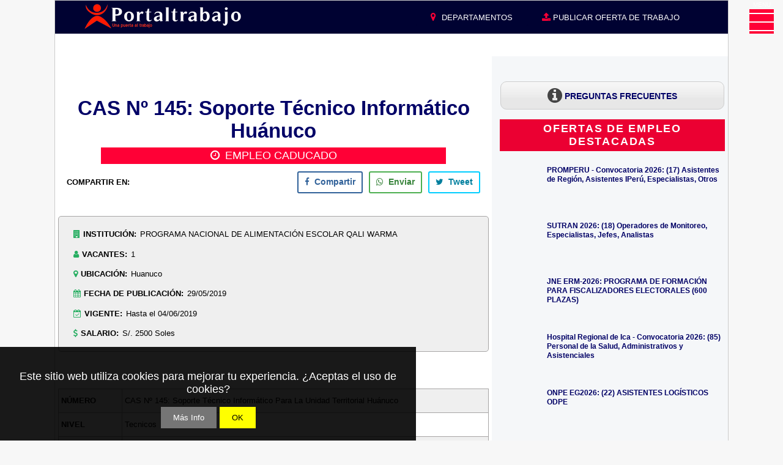

--- FILE ---
content_type: text/html; charset=utf-8
request_url: https://www.google.com/recaptcha/api2/aframe
body_size: 249
content:
<!DOCTYPE HTML><html><head><meta http-equiv="content-type" content="text/html; charset=UTF-8"></head><body><script nonce="mmLIxzWOdkBAP1tbaeaW9Q">/** Anti-fraud and anti-abuse applications only. See google.com/recaptcha */ try{var clients={'sodar':'https://pagead2.googlesyndication.com/pagead/sodar?'};window.addEventListener("message",function(a){try{if(a.source===window.parent){var b=JSON.parse(a.data);var c=clients[b['id']];if(c){var d=document.createElement('img');d.src=c+b['params']+'&rc='+(localStorage.getItem("rc::a")?sessionStorage.getItem("rc::b"):"");window.document.body.appendChild(d);sessionStorage.setItem("rc::e",parseInt(sessionStorage.getItem("rc::e")||0)+1);localStorage.setItem("rc::h",'1768890306001');}}}catch(b){}});window.parent.postMessage("_grecaptcha_ready", "*");}catch(b){}</script></body></html>

--- FILE ---
content_type: text/javascript; charset=UTF-8
request_url: https://www.portaltrabajos.pe/feeds/posts/summary/-/Huanuco?orderby=published&alt=json-in-script&callback=related_results_labels_thumbs&max-results=6
body_size: 11520
content:
// API callback
related_results_labels_thumbs({"version":"1.0","encoding":"UTF-8","feed":{"xmlns":"http://www.w3.org/2005/Atom","xmlns$openSearch":"http://a9.com/-/spec/opensearchrss/1.0/","xmlns$blogger":"http://schemas.google.com/blogger/2008","xmlns$georss":"http://www.georss.org/georss","xmlns$gd":"http://schemas.google.com/g/2005","xmlns$thr":"http://purl.org/syndication/thread/1.0","id":{"$t":"tag:blogger.com,1999:blog-102121746961117141"},"updated":{"$t":"2026-01-19T22:26:17.900-05:00"},"category":[{"term":"Lima"},{"term":"CAS"},{"term":"Sector Publico"},{"term":"Universitarios"},{"term":"Ministerios"},{"term":"Superintendencias"},{"term":"Empresas"},{"term":"Programas"},{"term":"Tecnicos"},{"term":"Lambayeque"},{"term":"Gobierno"},{"term":"Cusco"},{"term":"Piura"},{"term":"La Libertad"},{"term":"Arequipa"},{"term":"Junin"},{"term":"Ancash"},{"term":"Microempresas"},{"term":"Sector Salud"},{"term":"Loreto"},{"term":"Puno"},{"term":"Cajamarca"},{"term":"Sector Educacion"},{"term":"Ayacucho"},{"term":"Ica"},{"term":"Municipalidades"},{"term":"San Martin"},{"term":"Huanuco"},{"term":"Ucayali"},{"term":"Secundaria"},{"term":"Apurimac"},{"term":"Amazonas"},{"term":"Tacna"},{"term":"Callao"},{"term":"SUNARP"},{"term":"INEI"},{"term":"Huancavelica"},{"term":"Tumbes"},{"term":"Madre De Dios"},{"term":"Cunamas"},{"term":"Moquegua"},{"term":"SUNAT"},{"term":"Pasco"},{"term":"Ministerio Publico"},{"term":"Poder Judicial"},{"term":"Electorales"},{"term":"Bancos"},{"term":"Plazo Indeterminado"},{"term":"Nivel Nacional"},{"term":"Programa Juntos"},{"term":"Ministerio de Vivienda"},{"term":"ONPE"},{"term":"ONP"},{"term":"SUTRAN"},{"term":"Practicas"},{"term":"Articulos"},{"term":"PNCVFS"},{"term":"MIMP"},{"term":"ESSALUD"},{"term":"Locacion de Servicios"},{"term":"Migraciones"},{"term":"INDECOPI"},{"term":"QALIWARMA"},{"term":"JNE"},{"term":"Gobiernos Regionales"},{"term":"Full Time"},{"term":"SUNAFIL"},{"term":"MIDIS"},{"term":"MINTRA"},{"term":"Técnicos"},{"term":"PCM"},{"term":"Mineras"},{"term":"Universidades"},{"term":"SAT"},{"term":"Defensoria del Pueblo"},{"term":"MTC"},{"term":"MEF"},{"term":"MINJUS"},{"term":"Municipalidad San Isidro"},{"term":"Ministerio de Cultura"},{"term":"Maestria"},{"term":"OSCE"},{"term":"MININTER"},{"term":"MINSA"},{"term":"PENSION 65"},{"term":"Financieras"},{"term":"OSIPTEL"},{"term":"SENASA"},{"term":"MINAM"},{"term":"Trabaja Peru"},{"term":"MINAGRI"},{"term":"INEN"},{"term":"OEFA"},{"term":"MINCETUR"},{"term":"PROMPERU"},{"term":"Interbank"},{"term":"MINEM"},{"term":"Banco De La Nacion"},{"term":"OSINERGMIN"},{"term":"Municipalidad Lima"},{"term":"OSITRAN"},{"term":"SERVIR"},{"term":"UGEL 04"},{"term":"Ministerio de la Produccion"},{"term":"RENIEC"},{"term":"SUSALUD"},{"term":"Permanente"},{"term":"INDECI"},{"term":"SIS"},{"term":"PROVIAS NACIONAL"},{"term":"CONCYTEC"},{"term":"SUNASS"},{"term":"MINEDU"},{"term":"SUCAMEC"},{"term":"IPD"},{"term":"ITP"},{"term":"Programa Pais"},{"term":"INPE"},{"term":"Supermercados"},{"term":"DRELM"},{"term":"UNMSM"},{"term":"FMI"},{"term":"COFOPRI"},{"term":"DEVIDA"},{"term":"APN"},{"term":"PNP"},{"term":"SENAMHI"},{"term":"RREE"},{"term":"ANA"},{"term":"MINDEF"},{"term":"INABIF"},{"term":"UGEL 02"},{"term":"UGEL 01"},{"term":"Contraloria"},{"term":"AGRORURAL"},{"term":"OSINFOR"},{"term":"SBN"},{"term":"SBLM"},{"term":"FONCODES"},{"term":"UGEL 03"},{"term":"Banco De Credito"},{"term":"UGEL 07"},{"term":"UGEL 05"},{"term":"APCI"},{"term":"Jovenes Productivos"},{"term":"Primaria"},{"term":"CENFOTUR"},{"term":"Lineas Aereas"},{"term":"AATE"},{"term":"SENACE"},{"term":"IGP"},{"term":"PRONABEC"},{"term":"SERNANP"},{"term":"PRONIED"},{"term":"Cajas Municipales"},{"term":"INGEMMET"},{"term":"Municipalidad Callao"},{"term":"SENCICO"},{"term":"Jovenes a la Obra"},{"term":"LAN"},{"term":"Bono Universal"},{"term":"CENEPRED"},{"term":"CONADIS"},{"term":"Banco Continental"},{"term":"MTPE"},{"term":"Programa Aurora"},{"term":"Temporal"},{"term":"Gobierno Regional Del Callao"},{"term":"ATU"},{"term":"CNM"},{"term":"IRTP"},{"term":"CGBVP"},{"term":"PROTRANSPORTE"},{"term":"SERFOR"},{"term":"FONDEPES"},{"term":"Peru Compras"},{"term":"SUNEDU"},{"term":"Elecciones 2022"},{"term":"OTASS"},{"term":"AGROBANCO"},{"term":"Elecciones 2021"},{"term":"DARES"},{"term":"Despacho Presidencial"},{"term":"MiBanco"},{"term":"INEI V CENEC 2022"},{"term":"SMV"},{"term":"PROINVERSION"},{"term":"Tottus"},{"term":"Ventas"},{"term":"Banco Falabella"},{"term":"CEPLAN"},{"term":"Gobierno Regional De Arequipa"},{"term":"IPEN"},{"term":"Part Time"},{"term":"Proyecto Caral"},{"term":"Boticas y Farmacias"},{"term":"Caja Piura"},{"term":"Municipalidad De Lince"},{"term":"Municipalidad De Trujillo"},{"term":"Servicios Generales"},{"term":"BNP"},{"term":"Gobierno Regional De La Libertad"},{"term":"Sierra Exportadora"},{"term":"Censos Nacionales 2025"},{"term":"DRE CALLAO"},{"term":"Marina de Guerra"},{"term":"Banco Agropecuario"},{"term":"COPESCO"},{"term":"Programa Bosques"},{"term":"PARSALUD"},{"term":"Plazo\nIndeterminado"},{"term":"Municipalidad Surco"},{"term":"Practicas Sunat"},{"term":"SINEACE"},{"term":"Hospital de la Solidaridad"},{"term":"Hudbay Peru"},{"term":"INIA"},{"term":"Municipalidad De La Victoria"},{"term":"Sagafalabella"},{"term":"Municipalidad Jesus Maria"},{"term":"Bono 600"},{"term":"Colegio Mayor Presidente Del Peru"},{"term":"Gobierno Regional de Tacna"},{"term":"SERPAR"},{"term":"SUNASA"},{"term":"AFP"},{"term":"ICPNA"},{"term":"ENSABAP"},{"term":"Oechsle"},{"term":"INACAL"},{"term":"Servicios Financieros"},{"term":"Banco Financiero"},{"term":"SISOL"},{"term":"UGEL 06"},{"term":"INICTEL"},{"term":"INSNSB"},{"term":"DIRESA CALLAO"},{"term":"Hospital San Bartolome"},{"term":"Southern Peru"},{"term":"AGN"},{"term":"AMAG"},{"term":"Hospital Daniel Alcides Carrion"},{"term":"PROVIAS DESCENTRALIZADO"},{"term":"Cursos Virtuales"},{"term":"IMPULSA PERU"},{"term":"Prosegur"},{"term":"SALUDPOL"},{"term":"FONDECYT"},{"term":"IGN"},{"term":"Municipalidad De Pueblo Libre"},{"term":"Municipalidad De San Borja"},{"term":"Sector\nPublico"},{"term":"Caja Trujillo"},{"term":"DIRIS Lima Centro"},{"term":"CCFFAA"},{"term":"Municipalidad De La Perla"},{"term":"Municipalidad De San Martin De Porres"},{"term":"Municipalidad De Villa El Salvador"},{"term":"UGEL Satipo"},{"term":"Fissal"},{"term":"IMARPE"},{"term":"Ministerio de Trabajo"},{"term":"Municipalidad De Puente Piedra"},{"term":"Municipalidad de San Juan de Lurigancho"},{"term":"Gobierno Regional De Lima"},{"term":"Municipalidad de Barranco"},{"term":"Caja Arequipa"},{"term":"INS"},{"term":"Minera Las Bambas"},{"term":"Municipalidad De Los Olivos"},{"term":"SANIPES"},{"term":"Hospital San Jose"},{"term":"MIDAGRI"},{"term":"Articulos de Interes"},{"term":"Caja Maynas"},{"term":"EG2026"},{"term":"HERMES S.A"},{"term":"IGSS"},{"term":"Proyecto Plan Copesco Cusco"},{"term":"TC"},{"term":"CONIDA"},{"term":"Caja Cusco"},{"term":"Caja Ica"},{"term":"Edpyme Alternativa"},{"term":"Nivel\nNacional"},{"term":"PSI"},{"term":"Parque De Las Leyendas"},{"term":"Autoridad Nacional de Infraestructura"},{"term":"Gobierno Regional De Ica"},{"term":"Municipalidad De Magdalena Del Mar"},{"term":"UNALM"},{"term":"Banco Azteca"},{"term":"Fondo Mivivienda"},{"term":"Gobierno Regional Cajamarca"},{"term":"LLAMKASUN PERÚ"},{"term":"Practicas Sunarp"},{"term":"CORPAC"},{"term":"INSN"},{"term":"728"},{"term":"ACFFAA"},{"term":"CONABI"},{"term":"Hospital De Emergencias Villa El Salvador"},{"term":"IFB"},{"term":"INCN"},{"term":"Juegos Panamericanos 2019"},{"term":"MCM AMBIENTAL SAC"},{"term":"Municipalidad De Breña"},{"term":"Ripley"},{"term":"SATT"},{"term":"UNT"},{"term":"Destacados"},{"term":"Edyficar"},{"term":"FITEL"},{"term":"Gobierno Regional De Amazonas"},{"term":"Hospital Victor Larco Herrera"},{"term":"Municipalidad De Villa Maria"},{"term":"Programa Warmi Ñan"},{"term":"Hospital Regional Lambayeque"},{"term":"PRONATEL"},{"term":"Telecomunicaciones"},{"term":"BONO TECHO PROPIO"},{"term":"Construccion"},{"term":"DISA II LIMA SUR"},{"term":"Elektra"},{"term":"Hospital 2 De Mayo"},{"term":"Hospital Cayetano Heredia"},{"term":"INSM"},{"term":"Municipalidad Ate"},{"term":"Municipalidad De Arequipa"},{"term":"Municipalidad De Chosica"},{"term":"Municipalidad De Comas"},{"term":"Municipalidad De San Miguel"},{"term":"RCC"},{"term":"SEDAPAL"},{"term":"TECHO PROPIO"},{"term":"BCRP"},{"term":"Caja Huancayo"},{"term":"Gerencia Regional de Educacion Arequipa"},{"term":"Hospital Nacional Arzobispo Loayza"},{"term":"PGE"},{"term":"Presencial"},{"term":"Recursos Humanos"},{"term":"ENTEL"},{"term":"Hospital Huaral"},{"term":"INAIGEM"},{"term":"SENATI"},{"term":"Tiendas El"},{"term":"UNFV"},{"term":"Caja Sullana"},{"term":"DRELP Lima Provincias"},{"term":"Escuela Superior Folklore JMA"},{"term":"FMP"},{"term":"INO"},{"term":"Salud"},{"term":"CAFED"},{"term":"EFE"},{"term":"Fuerza Aérea del Perú"},{"term":"Municipalidad De Huanuco"},{"term":"Municipalidad De La Molina"},{"term":"RadioShack"},{"term":"Sodimac"},{"term":"UGEL 09 Huaura"},{"term":"DIRESA LIMA"},{"term":"Hospital Maria Auxiliadora"},{"term":"Municipalidad De Ate"},{"term":"Programa Contigo"},{"term":"Region Cusco"},{"term":"SAT-JLO"},{"term":"Transporte"},{"term":"UNDC"},{"term":"Congreso"},{"term":"DGER"},{"term":"Educacion"},{"term":"Ferreyros"},{"term":"Financiera Confianza"},{"term":"Hospital Belen Lambayeque"},{"term":"Inkafarma"},{"term":"Municipalidad De Independencia"},{"term":"PETROPERU"},{"term":"SBP Callao"},{"term":"SBS"},{"term":"Scotiabank"},{"term":"BONO ALIMENTARIO"},{"term":"Claro"},{"term":"DIRESA Junin"},{"term":"FONAFE"},{"term":"Financiera Crediscotia"},{"term":"Financiera TFC"},{"term":"GESTIONA Y APRENDE SAC"},{"term":"Gobierno Regional De Huancavelica"},{"term":"HEP"},{"term":"ICL"},{"term":"Municipalidad De La Punta"},{"term":"Municipalidad De San Juan De Miraflores"},{"term":"Municipalidad De Surquillo"},{"term":"Municipalidad Piura"},{"term":"Municipalidad del Cusco"},{"term":"Resturantes"},{"term":"TACA"},{"term":"UGEL Lambayeque"},{"term":"UNAC"},{"term":"AGROIDEAS"},{"term":"Agromercado"},{"term":"Automotriz"},{"term":"CV HUAMPANI"},{"term":"Caja Sipan"},{"term":"EDA 2024"},{"term":"Hospital Jose Casimiro Ulloa"},{"term":"IMP"},{"term":"INMP"},{"term":"Municipalidad De Mala"},{"term":"Municipalidad Del Rimac"},{"term":"Municipalidad de Ilabaya"},{"term":"PRONACEJ"},{"term":"SATCH"},{"term":"CTK"},{"term":"ENLA 2023"},{"term":"Gobierno Regional De Ancash"},{"term":"Gobierno Regional De Piura"},{"term":"Gobierno Regional de Ayacucho"},{"term":"Hospital Regional de Trujillo"},{"term":"Hospital Sergio Bernales"},{"term":"Municipalidad La Esperanza"},{"term":"Quality Products"},{"term":"UGEL Chanchamayo"},{"term":"Avianca"},{"term":"BECA 18"},{"term":"Curacao"},{"term":"DIRESA CAJAMARCA"},{"term":"DIRESA LAMBAYEQUE"},{"term":"Gobierno Regional De Huanuco"},{"term":"Gobierno Regional De Lambayeque"},{"term":"Hospital De Barranca"},{"term":"Hospital De Vitarte"},{"term":"Hospital Huacho Huayra Oyon"},{"term":"Hospital Las Mercedes De Paita"},{"term":"Hospital Regional Moquegua"},{"term":"IMA Cusco"},{"term":"Municipalidad De Ancon"},{"term":"Municipalidad De La Sabandia"},{"term":"Municipalidad De Lambayeque"},{"term":"Municipalidad De Magdalena"},{"term":"Municipalidad de Lurin"},{"term":"Privadas"},{"term":"Red De Salud Periferica Arequipa - Caylloma"},{"term":"Supermercados Peruanos SA"},{"term":"UGEL 10"},{"term":"UGEL Arequipa Norte"},{"term":"Videos"},{"term":"Bitel"},{"term":"Cerro Verde"},{"term":"DIRESA La Libertad"},{"term":"DIRESA PIURA"},{"term":"DIRIS LIMA NORTE"},{"term":"DIRIS Lima Este"},{"term":"EDNOM 2024"},{"term":"ENLA 2024"},{"term":"Financiera Universal"},{"term":"Hospital General de Jaen"},{"term":"Hospital Huacho Huaura Oyon"},{"term":"INR"},{"term":"LURAWI PERU"},{"term":"Makro"},{"term":"Molinera del Centro SRL."},{"term":"Municipalidad De Ventanilla"},{"term":"Municipalidad Del Agustino"},{"term":"Peru"},{"term":"Practicas INEI"},{"term":"TECSUP"},{"term":"UGEL Ventanilla"},{"term":"UNFS"},{"term":"Xstrata Copper"},{"term":"BanBif"},{"term":"DISA IV LIMA ESTE"},{"term":"DRE Apurimac"},{"term":"Doctorado"},{"term":"ENAMM"},{"term":"Gerencia Regional De Salud Arequipa"},{"term":"Gobierno Regional Puno"},{"term":"INDEPA"},{"term":"Marcahuamachuco"},{"term":"Modalidad Practicas"},{"term":"Municipalidad De San Ignacio"},{"term":"Municipalidad San Borja"},{"term":"Operadores"},{"term":"Otros"},{"term":"Por Horas"},{"term":"SAIMT"},{"term":"SISFOH"},{"term":"Seguridad"},{"term":"UGEL Celendin"},{"term":"UGEL Huaylas"},{"term":"UGEL Talara"},{"term":"Bono Agricultores"},{"term":"DIRESA TUMBES"},{"term":"DRTC Ayacucho"},{"term":"FERTIABONO"},{"term":"FOVIPOL"},{"term":"GRTC Cusco"},{"term":"Hospital Chulucanas"},{"term":"Hospital Rezola"},{"term":"Mifarma"},{"term":"Municipalidad Chorrillos"},{"term":"Municipalidad De Hualgayoc"},{"term":"Municipalidad De Huaraz"},{"term":"Municipalidad De Jaen"},{"term":"Municipalidad Distrital Miraflores"},{"term":"PEPP"},{"term":"Proyecto Olmos"},{"term":"Publicidad"},{"term":"SBP Sullana"},{"term":"UGEL 08 Cañete"},{"term":"UGEL Jaen"},{"term":"UVK"},{"term":"Caja Metropolitana"},{"term":"Carsa"},{"term":"Ceticos Paita"},{"term":"DRAL LIMA"},{"term":"DRE Piura"},{"term":"Enersur"},{"term":"Financiera Crear"},{"term":"Gobierno Regional Moquegua"},{"term":"Hospital Belen De Trujillo"},{"term":"Hospital Hipolito Unanue"},{"term":"Hospital San Jose de Chincha"},{"term":"Hospital Santa Rosa"},{"term":"Movistar"},{"term":"Municipalidad De Cajamarca"},{"term":"Municipalidad De Cajaruro"},{"term":"Municipalidad De Huancayo"},{"term":"Municipalidad de Huaura"},{"term":"OECE"},{"term":"PISA 2025"},{"term":"PNICP"},{"term":"PROVRAEM"},{"term":"Red De Salud Huarochiri"},{"term":"Red de Salud Tacna"},{"term":"Resultados INEI"},{"term":"UGEL Cusco"},{"term":"UGEL Ferreñafe"},{"term":"UGEL Hualgayoc"},{"term":"UGEL Huancabamba"},{"term":"UNAAT"},{"term":"UNAM"},{"term":"ZZZ Images"},{"term":"BONOS"},{"term":"Becas"},{"term":"DIRESA ANCASH"},{"term":"DIRESA Tacna"},{"term":"DIRIS Lima Sur"},{"term":"DRE Cusco"},{"term":"DRE Huanuco"},{"term":"EDA 2023"},{"term":"Financiera !OH"},{"term":"Financiera Efectiva"},{"term":"GRA La Libertad"},{"term":"Gobierno Regional De Junin"},{"term":"Gobierno Regional Pasco"},{"term":"Gobierno Regional de Apurímac"},{"term":"Gobierno Regional de San Martin"},{"term":"GyM"},{"term":"Hospital De Ventanilla"},{"term":"Hospital Las Mercedes"},{"term":"IPNM"},{"term":"IREN Centro"},{"term":"Ministerio de Agricultura"},{"term":"Municipalidad De Islay"},{"term":"Municipalidad De Jesus Maria"},{"term":"Municipalidad De La Convencion"},{"term":"Municipalidad De Socabaya"},{"term":"Municipalidad Mi Peru"},{"term":"Municipalidad Paita"},{"term":"Municipalidad San Sebastian"},{"term":"Municipalidad Sanchez Cerro"},{"term":"Naylamp Lambayeque"},{"term":"OGESS Bajo Mayo"},{"term":"ONAGI"},{"term":"PRONIS"},{"term":"Practicas Ana"},{"term":"Practicas Essalud"},{"term":"Practicas OSIPTEL"},{"term":"Red De Salud Ica"},{"term":"Red Salud Pachitea"},{"term":"SEDENA"},{"term":"UGEL Cajamarca"},{"term":"UGEL Cangallo"},{"term":"UGEL Huamanga"},{"term":"UGEL Huancayo"},{"term":"UGEL Islay"},{"term":"UGEL Morropon"},{"term":"UGEL Pachitea"},{"term":"UGEL Tacna"},{"term":"UTES N° 6 Trujillo"},{"term":"Universitari"},{"term":"276"},{"term":"Backus"},{"term":"Banco\nAgropecuario"},{"term":"Banco Mundial"},{"term":"Banco Ripley"},{"term":"Caja Los Andes"},{"term":"Caja Nuestra Gente"},{"term":"Caja Senor Luren"},{"term":"Censo Nacional 2023"},{"term":"Censos Nacionales 2024"},{"term":"Construyendo Peru"},{"term":"Cooperativa Ancash"},{"term":"DESTRUMAX SAC"},{"term":"DIRESA AMAZONAS"},{"term":"DIRESA Cusco"},{"term":"DIRESA Puno"},{"term":"DRA Amazonas"},{"term":"DRA Cajamarca"},{"term":"Entretenimiento"},{"term":"Fianza"},{"term":"GRTC - Arequipa"},{"term":"Gobierno Regional Lambayeque"},{"term":"Gobierno Regional de Loreto"},{"term":"Hospital De Chancay"},{"term":"Hospital De Huaycan"},{"term":"Hospital De La Amistad Peru - Corea Santa Rosa II-2"},{"term":"Hospital Regional Julio Cesar - JCDC"},{"term":"Huawei"},{"term":"IRO Trujillo"},{"term":"Junín"},{"term":"Menus"},{"term":"Municipalidad De Carabayllo"},{"term":"Municipalidad De Chiclayo"},{"term":"Municipalidad De Huaral"},{"term":"Municipalidad De Ica"},{"term":"Municipalidad Distrital Mariano Melgar"},{"term":"Municipalidad de Ccatcca"},{"term":"Municipalidad de Pangoa"},{"term":"Municipalidad de Tacna"},{"term":"Municipalidad de Urubamba"},{"term":"PROGRAMA JUVENIL"},{"term":"Practicas MINSA"},{"term":"Practicas OSCE"},{"term":"Red De Salud San Juan De Lurigancho"},{"term":"SAT Cajamarca"},{"term":"SAT Piura"},{"term":"SEGAT"},{"term":"TOPITOP"},{"term":"UGEL Arequipa Sur"},{"term":"UGEL Casma"},{"term":"UGEL Santa"},{"term":"UNAH"},{"term":"UNAJ"},{"term":"UNJ"},{"term":"UNSAAC"},{"term":"AGROCOSTA PERU SAC"},{"term":"BONO 350"},{"term":"BONO YANAPAY PERU"},{"term":"Caja Tacna"},{"term":"Conservatorio Nacional de Musica"},{"term":"DDC Cusco"},{"term":"DGGI"},{"term":"DRE Tacna"},{"term":"DRS VES LPP"},{"term":"DRTC Ancash"},{"term":"DRTC Huancavelica"},{"term":"DRTC San Martin"},{"term":"Direccion Cultura Cusco"},{"term":"ENLA 2025"},{"term":"Full\nTime"},{"term":"GRE Lambayeque"},{"term":"GRTC Arequipa"},{"term":"Gobierno Regional Ayacucho"},{"term":"Gobierno Regional de Apurimac"},{"term":"Hospital Majes"},{"term":"Hospital Municipal Los Olivos"},{"term":"Hospital Regional Daniel A. Carrión - Pasco"},{"term":"Hospital Regional De Cajamarca"},{"term":"Hospital de Lima Este - Vitarte"},{"term":"Hoteleria"},{"term":"IESTP Simon Bolivar"},{"term":"JNJ"},{"term":"MOOBIZ CORP S.A.C."},{"term":"Marina Mercante"},{"term":"Municipalidad De Azángaro"},{"term":"Municipalidad De Calca"},{"term":"Municipalidad De Ilo"},{"term":"Municipalidad De Ocongate"},{"term":"Municipalidad De Punta de Bombon"},{"term":"Municipalidad San Bartolo"},{"term":"Municipalidad Santa Anita"},{"term":"Municipalidad Veintiseis de Octubre"},{"term":"Municipalidad de Olmos"},{"term":"Municipalidad de San Luis"},{"term":"Municipalidad de Vilcabamba"},{"term":"Municipalidad de Yunguyo"},{"term":"Naylamp"},{"term":"Nodo Virtual E.I.R.L"},{"term":"OFIS"},{"term":"PEDAMAALC"},{"term":"PEOT"},{"term":"PGRLM"},{"term":"PNUD"},{"term":"Practicas BCRP"},{"term":"Practicas MEF"},{"term":"Practicas SENAMHI"},{"term":"Practicas SMV"},{"term":"RED DE SALUD CUSCO NORTE"},{"term":"RNP"},{"term":"Red De Salud 2 De Mayo"},{"term":"Red De Salud Barranco Chorrillos Surco"},{"term":"Red De Salud Cotobambas"},{"term":"Red De Salud Huaylas Sur"},{"term":"Red De Salud Otuzco"},{"term":"Red De Salud Pacifico Norte"},{"term":"Red de Salud Abancay"},{"term":"Red de Salud Chilca Mala"},{"term":"Red de Salud Trujillo - UTES"},{"term":"Red de Salud Tupac Amaru"},{"term":"Resultados ONP"},{"term":"SAT Huamanga"},{"term":"SYSTOR INTERNATIONAL AS"},{"term":"San\nMartin"},{"term":"UGEL 10 Huaral"},{"term":"UGEL Castilla"},{"term":"UGEL Chiclayo"},{"term":"UGEL Marañon"},{"term":"UGEL N° 15 Huarochiri"},{"term":"UGEL San Ignacio"},{"term":"UGEL Yarowilca"},{"term":"UNAB"},{"term":"UNCA"},{"term":"UNSA"},{"term":"UNTELS"},{"term":"AUTOCOLCA"},{"term":"AUTOMOTRIZ CENTRAL S.A.C"},{"term":"Ancah"},{"term":"BONUS"},{"term":"Bono Extraordinario"},{"term":"COOPAC Volcan"},{"term":"CPM"},{"term":"Caja Santa"},{"term":"Caja del Santa"},{"term":"Censos Nacionales"},{"term":"Congreso de la Republica"},{"term":"Coopac Tuman"},{"term":"DIRESA Madre De Dios"},{"term":"DISA CHOTA"},{"term":"DISA V Lima Ciudad"},{"term":"DRA Huanuco"},{"term":"DRE Amazonas"},{"term":"DRE Ayacucho"},{"term":"DRE San Martín"},{"term":"DRE Ucayali"},{"term":"DRTC Cajamarca"},{"term":"ENACO SA"},{"term":"EPS ILO"},{"term":"Electro Ucayali"},{"term":"España"},{"term":"Extranjero"},{"term":"FERRETERIA UNIVERSAL"},{"term":"FINCYT"},{"term":"FRIO AEREO"},{"term":"GOOGLE"},{"term":"Gobierno Regional Cusco"},{"term":"Gobierno Regional Huancavelica"},{"term":"Gobierno Regional Tumbes"},{"term":"Gobierno Regionales"},{"term":"Hospital Carlos Lanfranco La Hoz"},{"term":"Hospital Daniel Alcides Carrión - Huancayo"},{"term":"Hospital De Apoyo Bagua"},{"term":"Hospital De Rehabilitación Del Callao"},{"term":"Hospital III Regional Honorio Delgado"},{"term":"Hospital Regional Ayacucho"},{"term":"Hospital Regional Cusco"},{"term":"Hospital Regional Docente Trujillo"},{"term":"Hospital Regional JAMO II-2"},{"term":"Hospital Regional de Ica"},{"term":"Huánuco"},{"term":"Junta Nacional de Justicia"},{"term":"La\nLibertad"},{"term":"MAPFRE"},{"term":"Marcimex"},{"term":"Municipalidad De Alto Trujillo"},{"term":"Municipalidad De Ambo"},{"term":"Municipalidad De Carhuaz"},{"term":"Municipalidad De Casma"},{"term":"Municipalidad De Cayma"},{"term":"Municipalidad De Cerro Colorado"},{"term":"Municipalidad De Chachapoyas"},{"term":"Municipalidad De Chincheros"},{"term":"Municipalidad De Chorrillos"},{"term":"Municipalidad De Cieneguilla"},{"term":"Municipalidad De Concepcion"},{"term":"Municipalidad De Espinar"},{"term":"Municipalidad De Eten"},{"term":"Municipalidad De Huando"},{"term":"Municipalidad De Mazamari"},{"term":"Municipalidad De Morropon Chulucanas"},{"term":"Municipalidad De Motupe"},{"term":"Municipalidad De Paucara"},{"term":"Municipalidad De Perene"},{"term":"Municipalidad De Pichari"},{"term":"Municipalidad De Socos"},{"term":"Municipalidad De Tarma"},{"term":"Municipalidad De Tucume"},{"term":"Municipalidad De Viru"},{"term":"Municipalidad De Yungay"},{"term":"Municipalidad Del Santa"},{"term":"Municipalidad Distrital De Caylloma"},{"term":"Municipalidad Distrital de Yura"},{"term":"Municipalidad La Joya"},{"term":"Municipalidad Provincial De Caylloma"},{"term":"Municipalidad Provincial De Sandia"},{"term":"Municipalidad San Pablo"},{"term":"Municipalidad Santa Rosa"},{"term":"Municipalidad de Angaraes Lircay"},{"term":"Municipalidad de Canchis"},{"term":"Municipalidad de Chala"},{"term":"Municipalidad de Chancay"},{"term":"Municipalidad de Cura Mori"},{"term":"Municipalidad de El Agustino"},{"term":"Municipalidad de El Tambo"},{"term":"Municipalidad de Illimo"},{"term":"Municipalidad de Miraflores"},{"term":"Municipalidad de Pachitea"},{"term":"Municipalidad de Puerto Inca"},{"term":"Municipalidad de Quellouno"},{"term":"Municipalidad de San Antonio - Cañete"},{"term":"Municipalidad de San Jerónimo"},{"term":"Municipalidad de Yanatile"},{"term":"Municipalidad de Yura"},{"term":"Municipalidad de la Victoria - Chiclayo"},{"term":"Nuevos"},{"term":"PROMART"},{"term":"Practicas Agrobanco"},{"term":"Practicas UGEL04"},{"term":"Practicas UGEL05"},{"term":"Primar"},{"term":"Proyecto Especial Tacna"},{"term":"Publico"},{"term":"RETIRO AFP 2022"},{"term":"Red De Salud La Convencion"},{"term":"Red De Salud Periferica Arequipa"},{"term":"Red De Salud Santa Cruz"},{"term":"Red De Salud Villa El Salvador - Lurin - Pachacamac - Pucusana"},{"term":"Red Integrada De Salud Churcampa"},{"term":"Red Salud Ambo"},{"term":"Red Salud Otuzco"},{"term":"Red de Salud Angaraes"},{"term":"Red de Salud Aplao"},{"term":"Red de Salud Chanchamayo"},{"term":"Red de Salud Cusco Sur"},{"term":"Red de Salud Huanuco"},{"term":"Red de Salud Leoncio Prado"},{"term":"Region Cusco Plan Meriss Inka"},{"term":"Remoto"},{"term":"SATH Huancayo"},{"term":"SBP Ayacucho"},{"term":"SEDAPAR S.A."},{"term":"Salud Nasca"},{"term":"Secundar"},{"term":"Servicio Civil"},{"term":"Terrapuerto Libertadores de América"},{"term":"Turismo"},{"term":"UGEL Aija"},{"term":"UGEL Ayabaca"},{"term":"UGEL CFF"},{"term":"UGEL HUARI"},{"term":"UGEL Huacaybamba"},{"term":"UGEL Huanta"},{"term":"UGEL Huanuco"},{"term":"UGEL Lucanas"},{"term":"UGEL Paita"},{"term":"UGEL Paucartambo"},{"term":"UGEL Pichanaki"},{"term":"UGEL San Pablo"},{"term":"UGEL Santiago de Chuco"},{"term":"UGEL Trujillo Sur Este"},{"term":"UNAAA"},{"term":"UNADQTC"},{"term":"UNAS"},{"term":"UNC"},{"term":"UNDAR"},{"term":"UNH"},{"term":"UNHEVAL"},{"term":"UNIB"},{"term":"UNJFSC"},{"term":"UNTUMBES"},{"term":"AGRO ANCASH"},{"term":"Aerolineas"},{"term":"App"},{"term":"Atento"},{"term":"CAEN"},{"term":"CAFAE-SE"},{"term":"CENARES"},{"term":"CTS"},{"term":"Caja Chavin"},{"term":"Caja Profinanzas"},{"term":"Cajarmarca"},{"term":"Capacitaciones"},{"term":"Consejo Fiscal"},{"term":"Coopac Ilo"},{"term":"Coopac Interfinco"},{"term":"Credinka"},{"term":"DIRESA Apurimac"},{"term":"DIRESA BAGUA"},{"term":"DIRESA HUANUCO"},{"term":"DIRESA Huancavelica"},{"term":"DIRESA LIMA NORTE"},{"term":"DIRESA Moquegua"},{"term":"DIRESA Morropon - Chulucanas"},{"term":"DIRESA Pasco"},{"term":"DISA Apurimac II"},{"term":"DISA Apurímac"},{"term":"DRA Cusco"},{"term":"DRA Huancavelica"},{"term":"DRA Junin"},{"term":"DRA Junín"},{"term":"DRA Moquegua"},{"term":"DRA Puno"},{"term":"DRA Tacna"},{"term":"DRE Cajamarca"},{"term":"DRE Huaraz"},{"term":"DRE Ica"},{"term":"DRE Pasco"},{"term":"DRE Puno"},{"term":"DRTC Loreto"},{"term":"DRTC Madre De Dios"},{"term":"DRTC Piura"},{"term":"DRTC Tacna"},{"term":"DRTPE Piura"},{"term":"DRTYC San Martin"},{"term":"Departamentos"},{"term":"Dinero"},{"term":"Direccion Regional Agraria Ancash"},{"term":"Dirección Regional Agraria Piura"},{"term":"EDA 2025"},{"term":"EDITORA PERU"},{"term":"EDNOM 2025"},{"term":"ESAMU Arequipa"},{"term":"Edpyme Raiz"},{"term":"Edpyme Solidaridad"},{"term":"Ejercito Peruano"},{"term":"Empresa Municipal de Mercados S.A."},{"term":"Escuela Superior Bellas Artes Cusco"},{"term":"Escuelas Bicentenario"},{"term":"FARMAX"},{"term":"FIDELIZA E.I.R.L"},{"term":"Ferreterias"},{"term":"Financiera Uno"},{"term":"GEOCONEXION"},{"term":"GERAGRI Cusco"},{"term":"GERESA Loreto"},{"term":"GRA Moquegua"},{"term":"GRELL"},{"term":"GRTC La Libertad"},{"term":"GRUPO VERONA"},{"term":"Gesserco S.A.C."},{"term":"Gobierno Regional De Moquegua"},{"term":"Gobierno Regional Madre De Dios"},{"term":"Gobierno Regional Piura"},{"term":"Gobierno Regional San Martin"},{"term":"Gobierno Regional Ucayali"},{"term":"Gobierno Regional de Ucayali"},{"term":"Gobiernos"},{"term":"Grupo JAAC"},{"term":"Home"},{"term":"Hospital Abancay GDV"},{"term":"Hospital Ate Vitarte"},{"term":"Hospital Central de Majes"},{"term":"Hospital De Apoyo De Chulucanas"},{"term":"Hospital De Pampas"},{"term":"Hospital Docente De Cajamarca"},{"term":"Hospital Eleazar Guzman"},{"term":"Hospital Eleazar Guzman Barron"},{"term":"Hospital Goyeneche"},{"term":"Hospital Hermilio Valdizan"},{"term":"Hospital Hipolito Unanue - Tacna"},{"term":"Hospital Hipolito Unanue de Tacna"},{"term":"Hospital Regional Docente Las Mercedes"},{"term":"Hospital Regional El Carmen"},{"term":"Hospital Regional Hermilio Valdizan M. Huanuco"},{"term":"Hospital Regional Manuel Nunez Butron"},{"term":"Hospital Regional de Ayacucho"},{"term":"Hospital Regional de Moquegua"},{"term":"Hospital Regional de Pucallpa"},{"term":"Hospital Rezola Canete"},{"term":"Hospital San Juan Bautista De Huaral"},{"term":"Hospital San Juan de Dios - Pisco"},{"term":"Hospital Tarapoto"},{"term":"Hospital Victor Ramos Guardia"},{"term":"Hospital de Emergencias Ate Vitarte"},{"term":"Huacho"},{"term":"Huancayo"},{"term":"IAFAS de la Marina de Guerra"},{"term":"IIAP"},{"term":"INBP"},{"term":"INR - Dra. Adriana Rebaza Flores"},{"term":"INTIQA HOTEL"},{"term":"INVERMET"},{"term":"IREN"},{"term":"Instituciones"},{"term":"LIMA AIRPORT PARTNERS S.R.L."},{"term":"Libertad"},{"term":"MOBIARA MUEBLES"},{"term":"Maestro"},{"term":"Ministerios\tPublico"},{"term":"Municipal"},{"term":"Municipalidad Baños del Inca"},{"term":"Municipalidad Canas Yanaoca"},{"term":"Municipalidad De Acomayo"},{"term":"Municipalidad De Andabamba"},{"term":"Municipalidad De Andahuaylillas"},{"term":"Municipalidad De Antauta"},{"term":"Municipalidad De Aucallama"},{"term":"Municipalidad De Barranca"},{"term":"Municipalidad De Cachachi"},{"term":"Municipalidad De Cañete"},{"term":"Municipalidad De Ccorca"},{"term":"Municipalidad De Celendin"},{"term":"Municipalidad De Challabamba"},{"term":"Municipalidad De Chavin"},{"term":"Municipalidad De Constitucion"},{"term":"Municipalidad De Contumaza"},{"term":"Municipalidad De Coporaque"},{"term":"Municipalidad De Coronel Portillo"},{"term":"Municipalidad De Huallaga"},{"term":"Municipalidad De Huanchaco"},{"term":"Municipalidad De Huylas"},{"term":"Municipalidad De Juliaca"},{"term":"Municipalidad De Junin"},{"term":"Municipalidad De Lampa"},{"term":"Municipalidad De Loreto Nauta"},{"term":"Municipalidad De Lurigancho Chosica"},{"term":"Municipalidad De Machupicchu"},{"term":"Municipalidad De Manu"},{"term":"Municipalidad De Omia"},{"term":"Municipalidad De Pataz"},{"term":"Municipalidad De Paucarpata"},{"term":"Municipalidad De Picota"},{"term":"Municipalidad De Pillco Marca"},{"term":"Municipalidad De Pimentel"},{"term":"Municipalidad De Pomabamba"},{"term":"Municipalidad De Punta Hermosa"},{"term":"Municipalidad De Samanco"},{"term":"Municipalidad De San Jeronimo"},{"term":"Municipalidad De San Juan Bautista"},{"term":"Municipalidad De San Pablo"},{"term":"Municipalidad De San Ramon"},{"term":"Municipalidad De San Roman"},{"term":"Municipalidad De San Roman Juliaca"},{"term":"Municipalidad De Santa Maria Del Mar"},{"term":"Municipalidad De Santa Teresa"},{"term":"Municipalidad De Supe Pueblo"},{"term":"Municipalidad De Tingo Maria"},{"term":"Municipalidad De Urarinas"},{"term":"Municipalidad De Utcubamba"},{"term":"Municipalidad De Victor Larco"},{"term":"Municipalidad De Vitoc"},{"term":"Municipalidad De Yarabamba"},{"term":"Municipalidad De Yauli"},{"term":"Municipalidad Del Callao"},{"term":"Municipalidad Distrital De Castilla"},{"term":"Municipalidad Distrital De Chuschi"},{"term":"Municipalidad Distrital De Pardo Miguel"},{"term":"Municipalidad Distrital De Santa Maria Del Mar"},{"term":"Municipalidad Distrital de Asia"},{"term":"Municipalidad Huarmaca"},{"term":"Municipalidad Huarochiri"},{"term":"Municipalidad Jacobo Hunter"},{"term":"Municipalidad Jorge Basadre"},{"term":"Municipalidad Jose Luis Bustamante y Rivero"},{"term":"Municipalidad José L. Bustamante y Rivero"},{"term":"Municipalidad La Oroya"},{"term":"Municipalidad Mariano Melgar"},{"term":"Municipalidad Provincial De Sullana"},{"term":"Municipalidad Provincial de San Miguel"},{"term":"Municipalidad Ricardo Palma"},{"term":"Municipalidad San Antonio de Putina"},{"term":"Municipalidad Sanchez Carrion"},{"term":"Municipalidad de Amarilis"},{"term":"Municipalidad de Andahuaylas"},{"term":"Municipalidad de Apata"},{"term":"Municipalidad de Asillo"},{"term":"Municipalidad de Baños del Inca"},{"term":"Municipalidad de Bellavista"},{"term":"Municipalidad de Canas Yanaoca"},{"term":"Municipalidad de Catacaos"},{"term":"Municipalidad de Chilca"},{"term":"Municipalidad de Colquemarca"},{"term":"Municipalidad de Ferreñafe"},{"term":"Municipalidad de Huamanga"},{"term":"Municipalidad de Huancabamba"},{"term":"Municipalidad de Huancavelica"},{"term":"Municipalidad de Huanta"},{"term":"Municipalidad de Huarmaca"},{"term":"Municipalidad de Huarmey"},{"term":"Municipalidad de Inkawasi"},{"term":"Municipalidad de Jauja"},{"term":"Municipalidad de La Mar"},{"term":"Municipalidad de Lares"},{"term":"Municipalidad de Marangani"},{"term":"Municipalidad de Moche"},{"term":"Municipalidad de Monzon"},{"term":"Municipalidad de Ollantaytambo"},{"term":"Municipalidad de Oropesa"},{"term":"Municipalidad de Oxapampa"},{"term":"Municipalidad de Pisac"},{"term":"Municipalidad de Pomalca"},{"term":"Municipalidad de Pueblo Nuevo"},{"term":"Municipalidad de Puno"},{"term":"Municipalidad de San Antonio"},{"term":"Municipalidad de Santa Lucía - Puno"},{"term":"Municipalidad de Sihuas"},{"term":"Municipalidad de Yanahuara"},{"term":"Municipalidad de Yanahuaura"},{"term":"OGESS Alto Mayo"},{"term":"ONE FREELANCE LIMITED"},{"term":"PERUVIAN AIRLINES"},{"term":"PROINNÓVATE"},{"term":"Piural"},{"term":"Poder\nJudicial"},{"term":"Practicas JNE"},{"term":"Practicas MININTER"},{"term":"Practicas MTC"},{"term":"Practicas Reniec"},{"term":"Practicas SERFOR"},{"term":"Practicas SUSALUD"},{"term":"Practicas Servir"},{"term":"Practicas Trabaja Peru"},{"term":"Programa A COMER PESCADO"},{"term":"Programa Nacional A COMER PESCADO"},{"term":"ProgramasCAS"},{"term":"Proyecto Especial Chavimochic"},{"term":"Pucallpa"},{"term":"QATAR AIRWAYS"},{"term":"RC \u0026 JF SERVICIOS GENERALES EIRL"},{"term":"REY PLAST"},{"term":"Red De Salud Bagua"},{"term":"Red De Salud Cajabamba"},{"term":"Red De Salud Chupaca"},{"term":"Red De Salud Cotabambas"},{"term":"Red De Salud Huaylas Norte"},{"term":"Red De Salud Lima Norte IV"},{"term":"Red De Salud Pacifico Sur"},{"term":"Red De Salud Palpa Nasca"},{"term":"Red De Salud Pichanaki"},{"term":"Red Integrada De Salud Hualgayoc"},{"term":"Red Integrada de Salud Cajamarca"},{"term":"Red Salud Camaná - Caraveli"},{"term":"Red de Salud Acobamba"},{"term":"Red de Salud Ayacucho Norte"},{"term":"Red de Salud Azángaro"},{"term":"Red de Salud Cajamarca"},{"term":"Red de Salud Camaná-Caravelí"},{"term":"Red de Salud Chepén"},{"term":"Red de Salud Kimbiri - Pichari"},{"term":"Red de Salud Lima Ciudad"},{"term":"Red de Salud Lima Norte V"},{"term":"Redes De Salud Chucuito"},{"term":"Resultados JNE"},{"term":"Resultados ONPE"},{"term":"Resultados RENIEC"},{"term":"Resultados Sunat"},{"term":"Retail"},{"term":"SAT Chiclayo"},{"term":"SAT Ica"},{"term":"SAT JLO"},{"term":"SAT-T"},{"term":"SBP Arequipa"},{"term":"SBP Huaraz"},{"term":"SBP Puno"},{"term":"SBPL"},{"term":"Sector Educación"},{"term":"Servicios Basicos De Salud Canete - Yauyos"},{"term":"Servicios Profesionales"},{"term":"Serviseg Integral SAC"},{"term":"Ternicos"},{"term":"Técnic"},{"term":"UEGPS"},{"term":"UGEL 16 Barranca"},{"term":"UGEL Ambo"},{"term":"UGEL Anta"},{"term":"UGEL Cajabamba"},{"term":"UGEL Calca"},{"term":"UGEL Chepen"},{"term":"UGEL Chota"},{"term":"UGEL Chulucanas"},{"term":"UGEL Cutervo"},{"term":"UGEL Gran Chimu"},{"term":"UGEL Grau"},{"term":"UGEL Huancarama"},{"term":"UGEL Huaraz"},{"term":"UGEL Huarmey"},{"term":"UGEL Julcan"},{"term":"UGEL La Joya"},{"term":"UGEL La Mar"},{"term":"UGEL Mariscal Nieto"},{"term":"UGEL Oxapampa"},{"term":"UGEL Oyon"},{"term":"UGEL Pasco"},{"term":"UGEL Pichari"},{"term":"UGEL Pomabamba"},{"term":"UGEL Puerto Inca"},{"term":"UGEL Quispicanchi"},{"term":"UGEL RECUAY"},{"term":"UGEL San Marcos"},{"term":"UGEL San Martín"},{"term":"UGEL Sanchez Cerro"},{"term":"UGEL Sihuas"},{"term":"UGEL Sucre"},{"term":"UGEL Tumbes"},{"term":"UGEL Urubamba"},{"term":"UGEL Utcubamba"},{"term":"UGEL Vilcas Huaman"},{"term":"UNAP"},{"term":"UNASAM"},{"term":"UNAT"},{"term":"UNATEFSIL"},{"term":"UNE"},{"term":"UNI"},{"term":"UNIFLSB"},{"term":"UNIQ"},{"term":"UNJBG"},{"term":"UNM"},{"term":"Ugel Rioja"},{"term":"Unidad Ejecutora Tumbes"},{"term":"Universidad La Cantuta"},{"term":"ZFRAGANCIAS"}],"title":{"type":"text","$t":"Portaltrabajo - Convocatorias 2026"},"subtitle":{"type":"html","$t":"Convocatorias de Personal - Portal Trabajo - Empleos INEI, ONPE, JNE, SUNAT, Banco de la Nación, RENIEC, SUNARP, CONTRALORIA, SUTRAN, CUNAMAS, QALIWARMA, ESSALUD, Bancos, Ministerios."},"link":[{"rel":"http://schemas.google.com/g/2005#feed","type":"application/atom+xml","href":"https:\/\/www.portaltrabajos.pe\/feeds\/posts\/summary"},{"rel":"self","type":"application/atom+xml","href":"https:\/\/www.blogger.com\/feeds\/102121746961117141\/posts\/summary\/-\/Huanuco?alt=json-in-script\u0026max-results=6\u0026orderby=published"},{"rel":"alternate","type":"text/html","href":"https:\/\/www.portaltrabajos.pe\/search\/label\/Huanuco"},{"rel":"hub","href":"http://pubsubhubbub.appspot.com/"},{"rel":"next","type":"application/atom+xml","href":"https:\/\/www.blogger.com\/feeds\/102121746961117141\/posts\/summary\/-\/Huanuco\/-\/Huanuco?alt=json-in-script\u0026start-index=7\u0026max-results=6\u0026orderby=published"}],"author":[{"name":{"$t":"Portaltrabajo"},"uri":{"$t":"http:\/\/www.blogger.com\/profile\/06531726314081427483"},"email":{"$t":"noreply@blogger.com"},"gd$image":{"rel":"http://schemas.google.com/g/2005#thumbnail","width":"16","height":"16","src":"https:\/\/img1.blogblog.com\/img\/b16-rounded.gif"}}],"generator":{"version":"7.00","uri":"http://www.blogger.com","$t":"Blogger"},"openSearch$totalResults":{"$t":"2136"},"openSearch$startIndex":{"$t":"1"},"openSearch$itemsPerPage":{"$t":"6"},"entry":[{"id":{"$t":"tag:blogger.com,1999:blog-102121746961117141.post-4600916093261418621"},"published":{"$t":"2026-01-17T12:36:00.004-05:00"},"updated":{"$t":"2026-01-17T12:37:12.297-05:00"},"category":[{"scheme":"http://www.blogger.com/atom/ns#","term":"Amazonas"},{"scheme":"http://www.blogger.com/atom/ns#","term":"CAS"},{"scheme":"http://www.blogger.com/atom/ns#","term":"Defensoria del Pueblo"},{"scheme":"http://www.blogger.com/atom/ns#","term":"Gobierno"},{"scheme":"http://www.blogger.com/atom/ns#","term":"Huanuco"},{"scheme":"http://www.blogger.com/atom/ns#","term":"Junin"},{"scheme":"http://www.blogger.com/atom/ns#","term":"Lima"}],"title":{"type":"text","$t":" Defensoria del Pueblo - Convocatoria 2026: (16) Especialistas, Analistas, Asistentes Legales"},"summary":{"type":"text","$t":"\n  \n    \n      \n        Institución:\n      \n      DEFENSORÍA DEL PUEBLO\n    \n    \n      Vacantes:\n      16\n    \n    \n      \n        Ubicación:\n      \n      Amazonas, Huánuco, Junín, Lima\n    \n    \n      \n        Fecha de Publicación:\n      \n      17\/01\/2026\n    \n    \n      \n        Vigente:\n      \n      Hasta el 29\/01\/2026\n    \n    \n      Salario:\n      Entre S\/. 3,045.00 y 7,000.00 Soles\n    \n"},"link":[{"rel":"edit","type":"application/atom+xml","href":"https:\/\/www.blogger.com\/feeds\/102121746961117141\/posts\/default\/4600916093261418621"},{"rel":"self","type":"application/atom+xml","href":"https:\/\/www.blogger.com\/feeds\/102121746961117141\/posts\/default\/4600916093261418621"},{"rel":"alternate","type":"text/html","href":"https:\/\/www.portaltrabajos.pe\/2026\/01\/defensoria-del-pueblo-convocatoria-2026.html","title":" Defensoria del Pueblo - Convocatoria 2026: (16) Especialistas, Analistas, Asistentes Legales"}],"author":[{"name":{"$t":"Portaltrabajos"},"uri":{"$t":"http:\/\/www.blogger.com\/profile\/00751534929985311801"},"email":{"$t":"noreply@blogger.com"},"gd$image":{"rel":"http://schemas.google.com/g/2005#thumbnail","width":"16","height":"16","src":"https:\/\/img1.blogblog.com\/img\/b16-rounded.gif"}}],"media$thumbnail":{"xmlns$media":"http://search.yahoo.com/mrss/","url":"https:\/\/blogger.googleusercontent.com\/img\/b\/R29vZ2xl\/AVvXsEhkW2w5MuJfV9glQ2ck4n8DDyvz4KLAMXmrCzA6mxbzttvEv_YKSbDvhGsMZirX34yAyGmb2mggxALM5VbtdUbiYzpCn5M4xtzbDhjPTzjBYA6TiPw6q4TMFDdOLpvMjoGKKaPWaG1gH215uqFMS3z9zivcF4piHpIbxoBcurvOgzHJp8lJaZ39kUv7Vlk9\/s72-c-rw\/defensoria-logo.webp","height":"72","width":"72"}},{"id":{"$t":"tag:blogger.com,1999:blog-102121746961117141.post-8062279372920395767"},"published":{"$t":"2026-01-14T11:53:00.002-05:00"},"updated":{"$t":"2026-01-14T11:56:12.164-05:00"},"category":[{"scheme":"http://www.blogger.com/atom/ns#","term":"CAS"},{"scheme":"http://www.blogger.com/atom/ns#","term":"Destacados"},{"scheme":"http://www.blogger.com/atom/ns#","term":"Gobierno"},{"scheme":"http://www.blogger.com/atom/ns#","term":"Huanuco"},{"scheme":"http://www.blogger.com/atom/ns#","term":"Lima"},{"scheme":"http://www.blogger.com/atom/ns#","term":"ONP"}],"title":{"type":"text","$t":"ONP: (12) Asistentes, Operadores, Analista Funcional - Concurso Público de Méritos Abierto"},"summary":{"type":"text","$t":"\n  \n    \n      \n        Institución:\n      \n      \n        OFICINA DE NORMALIZACIÓN PREVISIONAL - ONP\n      \n    \n    \n      Vacantes:\n      12\n    \n    \n      \n        Ubicación:\n      \n      Huánuco, Lima\n    \n    \n      \n        Fecha de Publicación:\n      \n      14\/01\/2026\n    \n    \n      \n        Vigente:\n      \n      Hasta el 23\/01\/2026\n    \n    \n      Salario:\n      Entre S\/. 1,639.29 y "},"link":[{"rel":"edit","type":"application/atom+xml","href":"https:\/\/www.blogger.com\/feeds\/102121746961117141\/posts\/default\/8062279372920395767"},{"rel":"self","type":"application/atom+xml","href":"https:\/\/www.blogger.com\/feeds\/102121746961117141\/posts\/default\/8062279372920395767"},{"rel":"alternate","type":"text/html","href":"https:\/\/www.portaltrabajos.pe\/2026\/01\/onp-12-asistentes-operadores-analista.html","title":"ONP: (12) Asistentes, Operadores, Analista Funcional - Concurso Público de Méritos Abierto"}],"author":[{"name":{"$t":"Portaltrabajos"},"uri":{"$t":"http:\/\/www.blogger.com\/profile\/00751534929985311801"},"email":{"$t":"noreply@blogger.com"},"gd$image":{"rel":"http://schemas.google.com/g/2005#thumbnail","width":"16","height":"16","src":"https:\/\/img1.blogblog.com\/img\/b16-rounded.gif"}}],"media$thumbnail":{"xmlns$media":"http://search.yahoo.com/mrss/","url":"https:\/\/1.bp.blogspot.com\/-F0pdxCM-BQs\/Vjqk14BBQpI\/AAAAAAAAAuQ\/fdrQxiTR4rI\/s72-c-rw\/150%2BONP.jpg","height":"72","width":"72"}},{"id":{"$t":"tag:blogger.com,1999:blog-102121746961117141.post-3500348107299278817"},"published":{"$t":"2026-01-13T21:42:00.007-05:00"},"updated":{"$t":"2026-01-13T21:42:53.692-05:00"},"category":[{"scheme":"http://www.blogger.com/atom/ns#","term":"Apurimac"},{"scheme":"http://www.blogger.com/atom/ns#","term":"Ayacucho"},{"scheme":"http://www.blogger.com/atom/ns#","term":"CAS"},{"scheme":"http://www.blogger.com/atom/ns#","term":"Cusco"},{"scheme":"http://www.blogger.com/atom/ns#","term":"Destacados"},{"scheme":"http://www.blogger.com/atom/ns#","term":"Huancavelica"},{"scheme":"http://www.blogger.com/atom/ns#","term":"Huanuco"},{"scheme":"http://www.blogger.com/atom/ns#","term":"Junin"},{"scheme":"http://www.blogger.com/atom/ns#","term":"La Libertad"},{"scheme":"http://www.blogger.com/atom/ns#","term":"Programa Pais"},{"scheme":"http://www.blogger.com/atom/ns#","term":"ProgramasCAS"},{"scheme":"http://www.blogger.com/atom/ns#","term":"Ucayali"}],"title":{"type":"text","$t":"Programa Pais - Convocatoria 2026: (20) Gestores Institucionales, Monitores Regionales"},"summary":{"type":"text","$t":"\n  \n    \n      \n        Institución:\n      \n      \n        PROGRAMA NACIONAL PLATAFORMAS DE ACCIÓN PARA LA INCLUSIÓN SOCIAL - PAÍS\n      \n    \n    \n      Vacantes:\n      20\n    \n    \n      \n        Ubicación:\n      \n      \n        Apurímac, Ayacucho, Cusco, Huancavelica, Huánuco, Junín, La Libertad,\n        Ucayali\n      \n    \n    \n      \n        Fecha de Publicación:\n      \n      13\/01\/2026\n"},"link":[{"rel":"edit","type":"application/atom+xml","href":"https:\/\/www.blogger.com\/feeds\/102121746961117141\/posts\/default\/3500348107299278817"},{"rel":"self","type":"application/atom+xml","href":"https:\/\/www.blogger.com\/feeds\/102121746961117141\/posts\/default\/3500348107299278817"},{"rel":"alternate","type":"text/html","href":"https:\/\/www.portaltrabajos.pe\/2026\/01\/programa-pais-convocatoria-2026.html","title":"Programa Pais - Convocatoria 2026: (20) Gestores Institucionales, Monitores Regionales"}],"author":[{"name":{"$t":"Portaltrabajos"},"uri":{"$t":"http:\/\/www.blogger.com\/profile\/00751534929985311801"},"email":{"$t":"noreply@blogger.com"},"gd$image":{"rel":"http://schemas.google.com/g/2005#thumbnail","width":"16","height":"16","src":"https:\/\/img1.blogblog.com\/img\/b16-rounded.gif"}}],"media$thumbnail":{"xmlns$media":"http://search.yahoo.com/mrss/","url":"https:\/\/blogger.googleusercontent.com\/img\/b\/R29vZ2xl\/AVvXsEiUfhWLdMQMvyUhXpPYmh-TOao3WdrI87PsnAPBrRy0llGKbZzqA4GIDALK8pnhikxjBMVKmCve6v2QQIuTyVcCg2pBM9IaPDDce6VIknz6ebDZRn9Qj_unOxm-MOywGum3DT48JxO4st3iGkDdmcWKv13jKZZd1wZQIZPHSDFGjIlOP55UZ4qtP2vp6eNV\/s72-c-rw\/Programa-Pais-2026.webp","height":"72","width":"72"}},{"id":{"$t":"tag:blogger.com,1999:blog-102121746961117141.post-7833332647415274301"},"published":{"$t":"2026-01-13T20:50:00.003-05:00"},"updated":{"$t":"2026-01-13T20:52:48.049-05:00"},"category":[{"scheme":"http://www.blogger.com/atom/ns#","term":"Amazonas"},{"scheme":"http://www.blogger.com/atom/ns#","term":"Cajamarca"},{"scheme":"http://www.blogger.com/atom/ns#","term":"CAS"},{"scheme":"http://www.blogger.com/atom/ns#","term":"Destacados"},{"scheme":"http://www.blogger.com/atom/ns#","term":"Huanuco"},{"scheme":"http://www.blogger.com/atom/ns#","term":"Lambayeque"},{"scheme":"http://www.blogger.com/atom/ns#","term":"Lima"},{"scheme":"http://www.blogger.com/atom/ns#","term":"Loreto"},{"scheme":"http://www.blogger.com/atom/ns#","term":"Programa Juntos"},{"scheme":"http://www.blogger.com/atom/ns#","term":"Programas"},{"scheme":"http://www.blogger.com/atom/ns#","term":"Puno"},{"scheme":"http://www.blogger.com/atom/ns#","term":"San Martin"}],"title":{"type":"text","$t":"Programa Juntos - Convocatoria 2026: (16) Gestores Locales, Administrador, Asistente, Técnico, Coordinador"},"summary":{"type":"text","$t":"\n  \n    \n      \n        Institución:\n      \n      \n        PROGRAMA NACIONAL DE APOYO DIRECTO A LOS MAS POBRES\n      \n    \n    \n      Vacantes:\n      16\n    \n    \n      \n        Ubicación:\n      \n      \n        Amazonas, Cajamarca, Huánuco, Lambayeque, Lima, Loreto, Puno, San Martín\n      \n    \n    \n      \n        Fecha de Publicación:\n      \n      13\/01\/2026\n    \n    \n      \n        Vigente:\n"},"link":[{"rel":"edit","type":"application/atom+xml","href":"https:\/\/www.blogger.com\/feeds\/102121746961117141\/posts\/default\/7833332647415274301"},{"rel":"self","type":"application/atom+xml","href":"https:\/\/www.blogger.com\/feeds\/102121746961117141\/posts\/default\/7833332647415274301"},{"rel":"alternate","type":"text/html","href":"https:\/\/www.portaltrabajos.pe\/2026\/01\/programa-juntos-convocatoria-2026.html","title":"Programa Juntos - Convocatoria 2026: (16) Gestores Locales, Administrador, Asistente, Técnico, Coordinador"}],"author":[{"name":{"$t":"Portaltrabajos"},"uri":{"$t":"http:\/\/www.blogger.com\/profile\/00751534929985311801"},"email":{"$t":"noreply@blogger.com"},"gd$image":{"rel":"http://schemas.google.com/g/2005#thumbnail","width":"16","height":"16","src":"https:\/\/img1.blogblog.com\/img\/b16-rounded.gif"}}],"media$thumbnail":{"xmlns$media":"http://search.yahoo.com/mrss/","url":"https:\/\/blogger.googleusercontent.com\/img\/b\/R29vZ2xl\/AVvXsEg-7z_gRoOvpQwrXYTRYL4oexbS42SwyWaGI0N9ZMt51Iubw__Ww7sto7sj8r22oLTnV3xbED766btoWfR6Mdq3BhHQuoqo6t2egmQEuMTemCYdwMyR3VMEOGoYUlTYVVsJB5UwdcYYppwWBAk0zn4kycA18afIEI0OaT6I4slcCIbiAwFCso8b_CKpNcAQ\/s72-c-rw\/Programa-Juntos-2025.webp","height":"72","width":"72"}},{"id":{"$t":"tag:blogger.com,1999:blog-102121746961117141.post-8350995394279229912"},"published":{"$t":"2026-01-13T11:36:00.003-05:00"},"updated":{"$t":"2026-01-13T11:57:37.366-05:00"},"category":[{"scheme":"http://www.blogger.com/atom/ns#","term":"Apurimac"},{"scheme":"http://www.blogger.com/atom/ns#","term":"Ayacucho"},{"scheme":"http://www.blogger.com/atom/ns#","term":"CAS"},{"scheme":"http://www.blogger.com/atom/ns#","term":"COFOPRI"},{"scheme":"http://www.blogger.com/atom/ns#","term":"Destacados"},{"scheme":"http://www.blogger.com/atom/ns#","term":"Gobierno"},{"scheme":"http://www.blogger.com/atom/ns#","term":"Huanuco"},{"scheme":"http://www.blogger.com/atom/ns#","term":"Ica"},{"scheme":"http://www.blogger.com/atom/ns#","term":"Lima"},{"scheme":"http://www.blogger.com/atom/ns#","term":"Piura"},{"scheme":"http://www.blogger.com/atom/ns#","term":"Puno"}],"title":{"type":"text","$t":"COFOPRI - Convocatoria 2026: (25) Abogados, Operadores, Asistentes, Especialistas"},"summary":{"type":"text","$t":"\n  \n    \n      \n        Institución:\n      \n      \n        ORGANISMO DE FORMALIZACIÓN DE LA PROPIEDAD INFORMAL - COFOPRI\n      \n    \n    \n      Vacantes:\n      25\n    \n    \n      \n        Ubicación:\n      \n      \n        Apurímac, Ayacucho, Huánuco, Ica, Lima, Piura, Puno\n      \n    \n    \n      \n        Fecha de Publicación:\n      \n      13\/01\/2026\n    \n    \n      \n        Vigente:\n      \n      "},"link":[{"rel":"edit","type":"application/atom+xml","href":"https:\/\/www.blogger.com\/feeds\/102121746961117141\/posts\/default\/8350995394279229912"},{"rel":"self","type":"application/atom+xml","href":"https:\/\/www.blogger.com\/feeds\/102121746961117141\/posts\/default\/8350995394279229912"},{"rel":"alternate","type":"text/html","href":"https:\/\/www.portaltrabajos.pe\/2026\/01\/cofopri-convocatoria-2026.html","title":"COFOPRI - Convocatoria 2026: (25) Abogados, Operadores, Asistentes, Especialistas"}],"author":[{"name":{"$t":"Portaltrabajos"},"uri":{"$t":"http:\/\/www.blogger.com\/profile\/00751534929985311801"},"email":{"$t":"noreply@blogger.com"},"gd$image":{"rel":"http://schemas.google.com/g/2005#thumbnail","width":"16","height":"16","src":"https:\/\/img1.blogblog.com\/img\/b16-rounded.gif"}}],"media$thumbnail":{"xmlns$media":"http://search.yahoo.com/mrss/","url":"https:\/\/blogger.googleusercontent.com\/img\/b\/R29vZ2xl\/AVvXsEjgAW8LqR5bxQCQvDv206dMUpQSoRCBbV96-2lAeV4-5fJqJTo9hTfoJi7ihHqKuaDFUFybkc5sdl4L_F_n4yWr8FHvqOzPyVdqGqjMjukpLQ3ISZIcQ8bDX_FvmDe9xvhj551iqg9qMrHyvbobzhkp8SvkbC_YqR1Tp_jUYSZXSC1uFb-3R81ztsbXrYJ-\/s72-c-rw\/COFOPRI-Convocatorias-2026.webp","height":"72","width":"72"}},{"id":{"$t":"tag:blogger.com,1999:blog-102121746961117141.post-8373072309543229502"},"published":{"$t":"2026-01-12T09:43:00.005-05:00"},"updated":{"$t":"2026-01-12T09:47:42.622-05:00"},"category":[{"scheme":"http://www.blogger.com/atom/ns#","term":"CAS"},{"scheme":"http://www.blogger.com/atom/ns#","term":"Huanuco"},{"scheme":"http://www.blogger.com/atom/ns#","term":"Red De Salud 2 De Mayo"},{"scheme":"http://www.blogger.com/atom/ns#","term":"Sector Salud"}],"title":{"type":"text","$t":"Red De Salud 2 De Mayo - Convocatoria 2025: (33) Licenciados y Técnicos en Enfermería, Psicólogos, Asistente, Otros"},"summary":{"type":"text","$t":"\n  \n    \n      \n        Institución:\n      \n      \n        RED DE SALUD DOS DE MAYO - UNIDAD EJECUTORA 406\n      \n    \n    \n      Vacantes:\n      33\n    \n    \n      \n        Ubicación:\n      \n      Huánuco\n    \n    \n      \n        Fecha de Publicación:\n      \n      12\/01\/2026\n    \n    \n      \n        Vigente:\n      \n      Hasta el 13\/01\/2026\n    \n    \n      Salario:\n      Entre S\/. 1,464.19 y "},"link":[{"rel":"edit","type":"application/atom+xml","href":"https:\/\/www.blogger.com\/feeds\/102121746961117141\/posts\/default\/8373072309543229502"},{"rel":"self","type":"application/atom+xml","href":"https:\/\/www.blogger.com\/feeds\/102121746961117141\/posts\/default\/8373072309543229502"},{"rel":"alternate","type":"text/html","href":"https:\/\/www.portaltrabajos.pe\/2026\/01\/red-de-salud-2-de-mayo-convocatoria-2026.html","title":"Red De Salud 2 De Mayo - Convocatoria 2025: (33) Licenciados y Técnicos en Enfermería, Psicólogos, Asistente, Otros"}],"author":[{"name":{"$t":"Portaltrabajos"},"uri":{"$t":"http:\/\/www.blogger.com\/profile\/00751534929985311801"},"email":{"$t":"noreply@blogger.com"},"gd$image":{"rel":"http://schemas.google.com/g/2005#thumbnail","width":"16","height":"16","src":"https:\/\/img1.blogblog.com\/img\/b16-rounded.gif"}}],"media$thumbnail":{"xmlns$media":"http://search.yahoo.com/mrss/","url":"https:\/\/blogger.googleusercontent.com\/img\/b\/R29vZ2xl\/AVvXsEjink_YZGPdu07jOL3nEVBlOkGRzgLWXeyIzghrkQhEvTtMKLeLHdFieqE4hnsVGVQug8EGr7fLv9N4LyVuDCasGSVppiAzfGmwH4GElmPSEHhU86nAwGPAYlrii2PcVeZfgWNaN6FJxAFPwIayRGVhyxl3VSjbrgsm7lok2464DARwYu7_itG9eWphwRld\/s72-c-rw\/Red-Salud-2-de-Mayo-huanuco.webp","height":"72","width":"72"}}]}});